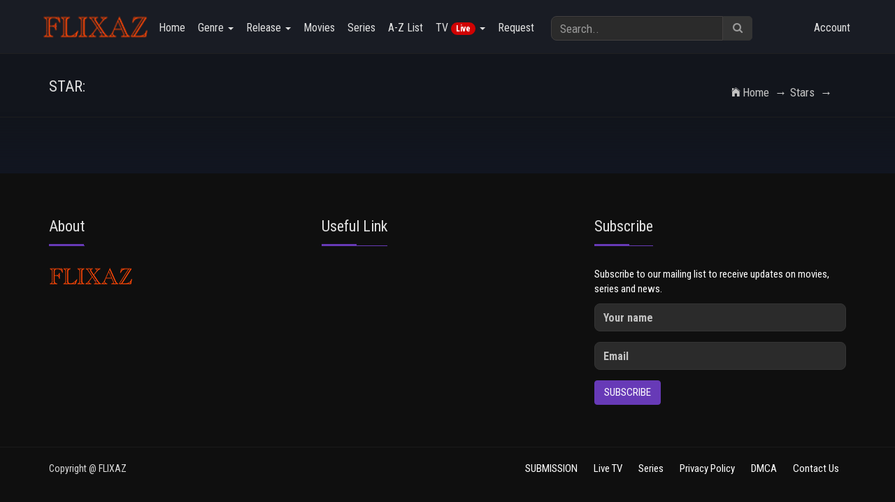

--- FILE ---
content_type: text/html; charset=UTF-8
request_url: https://flixaz.com/star/ajay-shukla
body_size: 6727
content:
<!DOCTYPE html>
<html lang="en">
<head data-cast-api-enabled="true">
<head>
<meta charset="UTF-8">
<meta name="description" content="" />
<meta name="keywords" content="MOVIES,SERIES,TV,SHORT FILM,SERIALS,ROMANCE,NETFLIX,ALT-BALAJI,ZEE,EROS,AMAZON,FLIPKART,PRIME,GOOGLE,AWS,YOUTUBE,VIMEO,XVIDEOS,XHAMSTER,INDIA,WEBSERIES,FILM,JIO,RELIANCE,VOD,OTT,VIACOM,DAILYMOTION,LOVE,FACEBOOK,EVENTS,WEBINAR,SEMINAR,CHATPGPT,CRICKET,SPORTS,FOOTBALL" />
<meta name="author" content="Flixaz" />
<link rel="canonical" href="https://flixaz.com/">
<meta name="viewport" content="width=device-width, initial-scale=1">
<title>Watch 's movies & TV-Series online</title>   
<link rel="shortcut icon" href="https://flixaz.com/uploads/system_logo/favicon.ico">
<!-- Style Sheets -->
<link rel="stylesheet" type="text/css" href="https://flixaz.com/assets/theme/default/css/bootstrap.min.css">
<link rel="stylesheet" type="text/css" href="https://flixaz.com/assets/theme/default/css/additional.css">
<!-- Font Icons -->
<link rel="stylesheet" type="text/css" href="https://flixaz.com/assets/theme/default/css/font-awesome.min.css">
<link rel="stylesheet" type="text/css" href="https://flixaz.com/assets/theme/default/css/ionicons.min.css">
<link rel="stylesheet" type="text/css" href="https://flixaz.com/assets/theme/default/css/socicon-styles.css">
<!-- Font Icons -->
<link rel="stylesheet" type="text/css" href="https://flixaz.com/assets/theme/default/css/hover-min.css" />
<link rel="stylesheet" type="text/css" href="https://flixaz.com/assets/theme/default/css/animate.css" />
<link rel="stylesheet" type="text/css" href="https://flixaz.com/assets/theme/default/css/styles.css">
<link rel="stylesheet" type="text/css" href="https://flixaz.com/assets/theme/default/css/responsive.css">



<script src="https://flixaz.com/assets/theme/default/js/jquery-2.2.4.min.js" crossorigin="anonymous"></script>

<!-- slider -->
<link rel="stylesheet" type="text/css" href="https://flixaz.com/assets/theme/default/swiper/css/swiper.min.css">
<link rel="stylesheet" type="text/css" href="https://flixaz.com/assets/theme/default/swiper/css/cubik.css">



 

    <!-- reCAPTCHA JavaScript API -->
    <script src='https://www.google.com/recaptcha/api.js'></script>

<!-- typehead search  -->
<script src="https://code.jquery.com/ui/1.12.1/jquery-ui.js"></script>
<link href="https://cdnjs.cloudflare.com/ajax/libs/jqueryui/1.12.1/jquery-ui.css" rel="stylesheet" type="text/css" media="all"/>
<link rel="stylesheet" type="text/css" href="https://flixaz.com/assets/theme/default/css/auto-complete.css">
<!-- typehead search  -->
<style type="text/css">
    :root {
        --swiper-theme-color: #6d0eb1;
        --primary-color:#6d0eb1;
        --secenday-color:#6d0eb9;
      }
    .owl-carousel .owl-next,.owl-carousel .owl-prev {
        background-color: var(--primary-color);
    }
    a{
        color:var(--primary-color);
    }
    a:hover{
       color:var(--secenday-color); 
    }
    .vjs-chromecast-button .vjs-icon-placeholder {
        width: 18px;
        height: 18px;
    }
</style>
<style type="text/css">
    .ribbon {
                width: 110px;
        height: 80px;
        overflow: hidden;
        position: absolute;
        background: url(http://flixaz.com/assets/theme/default/images/lock.png);
        background-repeat: no-repeat;
        overflow: hidden;
    }
    .ribbon-top-right {
      bottom: 0px;
      left: 0px;
    }
    .tv-ribbon{
                top: 10px;
        left: 5px;
        position: absolute;
        z-index: 6;
        padding: 2px 11px;
        background-color: #ffe22e;
        color: #383737;
        border-top-right-radius: 5px;
        border-bottom-right-radius: 5px;
        font-size: 14px;
        font-weight: bold;
    }
    .modal-header{
        background: var(--primary-color);
        border-bottom: transparent;
        color: #fff;
    }
    </style>
<link rel="stylesheet" type="text/css" href="https://flixaz.com/assets/theme/default/css/purple.css">
<link rel="stylesheet" type="text/css" href="https://flixaz.com/assets/theme/default/css/dark.css">
    <style>
        .bg_img {
            background-image: url(http://flixaz.com/uploads/bg/bg.jpg);
        }
    </style>
</head>
    <body class="">
                    <div id="wrapper">
            <div id="main-content">            
            <style type="text/css">
    #myFooter {
    background-color: #232323;
    }
    #myFooter .footer-copyright {
        background-color: #151414;
    }
</style>
	<nav class="navbar navbar-default navbar-static-top">
	    <div class="container">
		    <div class="navbar-header">
		        <button type="button" class="navbar-toggle collapsed" data-toggle="collapse" data-target="#navbar1">
		          <span class="sr-only">Toggle navigation</span>
		          <span class="icon-bar"></span>
		          <span class="icon-bar"></span>
		          <span class="icon-bar"></span>
		        </button>
		        <a class="navbar-brand" href="https://flixaz.com/"><img src="https://flixaz.com/uploads/system_logo/logo.png" alt="logo">
		        </a>
		     </div>
	      	<div class="collapse navbar-collapse" id="navbar1">
	      		
<ul class="nav navbar-nav navbar-left">
  <li><a href="https://flixaz.com/">Home</a></li>
    <li class="dropdown">
    <a href="#" class="dropdown-toggle" data-toggle="dropdown">Genre <span class="caret"></span></a>
    <div class="dropdown-menu row col-lg-12 three-column-navbar" role="menu">
            <div class="col-md-3">
        <ul class="menu-item list-unstyled">
            <li><a href="https://flixaz.com/genre/action.html">Action</a></li>
        </ul>
      </div>
            <div class="col-md-3">
        <ul class="menu-item list-unstyled">
            <li><a href="https://flixaz.com/genre/comedy.html">Comedy</a></li>
        </ul>
      </div>
            <div class="col-md-3">
        <ul class="menu-item list-unstyled">
            <li><a href="https://flixaz.com/genre/crime.html">Crime</a></li>
        </ul>
      </div>
            <div class="col-md-3">
        <ul class="menu-item list-unstyled">
            <li><a href="https://flixaz.com/genre/documentary.html">Documentary</a></li>
        </ul>
      </div>
            <div class="col-md-3">
        <ul class="menu-item list-unstyled">
            <li><a href="https://flixaz.com/genre/drama.html">Drama</a></li>
        </ul>
      </div>
            <div class="col-md-3">
        <ul class="menu-item list-unstyled">
            <li><a href="https://flixaz.com/genre/family.html">Family</a></li>
        </ul>
      </div>
            <div class="col-md-3">
        <ul class="menu-item list-unstyled">
            <li><a href="https://flixaz.com/genre/fantasy.html">Fantasy</a></li>
        </ul>
      </div>
            <div class="col-md-3">
        <ul class="menu-item list-unstyled">
            <li><a href="https://flixaz.com/genre/history.html">History</a></li>
        </ul>
      </div>
            <div class="col-md-3">
        <ul class="menu-item list-unstyled">
            <li><a href="https://flixaz.com/genre/horror.html">Horror</a></li>
        </ul>
      </div>
            <div class="col-md-3">
        <ul class="menu-item list-unstyled">
            <li><a href="https://flixaz.com/genre/thriller.html">Thriller</a></li>
        </ul>
      </div>
            <div class="col-md-3">
        <ul class="menu-item list-unstyled">
            <li><a href="https://flixaz.com/genre/romance.html"> Romance</a></li>
        </ul>
      </div>
            <div class="col-md-3">
        <ul class="menu-item list-unstyled">
            <li><a href="https://flixaz.com/genre/adventure.html"> Adventure</a></li>
        </ul>
      </div>
            <div class="col-md-3">
        <ul class="menu-item list-unstyled">
            <li><a href="https://flixaz.com/genre/short-film.html">Short Film</a></li>
        </ul>
      </div>
            <div class="col-md-3">
        <ul class="menu-item list-unstyled">
            <li><a href="https://flixaz.com/genre/adventure.html">Adventure</a></li>
        </ul>
      </div>
          </div>
  </li>
  <li class="dropdown"> <a href="#" class="dropdown-toggle" data-toggle="dropdown">Release <span class="caret"></span></a>
    <div class="dropdown-menu row col-lg-12 three-column-navbar" role="menu">
            <div class="col-md-3">
        <ul class="menu-item list-unstyled">
          <li><a href="https://flixaz.com/year/2025.html">2025</a></li>
        </ul>
      </div>
            <div class="col-md-3">
        <ul class="menu-item list-unstyled">
          <li><a href="https://flixaz.com/year/2024.html">2024</a></li>
        </ul>
      </div>
            <div class="col-md-3">
        <ul class="menu-item list-unstyled">
          <li><a href="https://flixaz.com/year/2023.html">2023</a></li>
        </ul>
      </div>
            <div class="col-md-3">
        <ul class="menu-item list-unstyled">
          <li><a href="https://flixaz.com/year/2022.html">2022</a></li>
        </ul>
      </div>
            <div class="col-md-3">
        <ul class="menu-item list-unstyled">
          <li><a href="https://flixaz.com/year/2021.html">2021</a></li>
        </ul>
      </div>
            <div class="col-md-3">
        <ul class="menu-item list-unstyled">
          <li><a href="https://flixaz.com/year/2020.html">2020</a></li>
        </ul>
      </div>
            <div class="col-md-3">
        <ul class="menu-item list-unstyled">
          <li><a href="https://flixaz.com/year/2019.html">2019</a></li>
        </ul>
      </div>
            <div class="col-md-3">
        <ul class="menu-item list-unstyled">
          <li><a href="https://flixaz.com/year/2018.html">2018</a></li>
        </ul>
      </div>
            <div class="col-md-3">
        <ul class="menu-item list-unstyled">
          <li><a href="https://flixaz.com/year/2017.html">2017</a></li>
        </ul>
      </div>
            <div class="col-md-3">
        <ul class="menu-item list-unstyled">
          <li><a href="https://flixaz.com/year/2016.html">2016</a></li>
        </ul>
      </div>
            <div class="col-md-3">
        <ul class="menu-item list-unstyled">
          <li><a href="https://flixaz.com/year/2015.html">2015</a></li>
        </ul>
      </div>
            <div class="col-md-3">
        <ul class="menu-item list-unstyled">
          <li><a href="https://flixaz.com/year/2014.html">2014</a></li>
        </ul>
      </div>
            <div class="col-md-3">
        <ul class="menu-item list-unstyled">
          <li><a href="https://flixaz.com/year/2013.html">2013</a></li>
        </ul>
      </div>
            <div class="col-md-3">
        <ul class="menu-item list-unstyled">
          <li><a href="https://flixaz.com/year/2012.html">2012</a></li>
        </ul>
      </div>
            <div class="col-md-3">
        <ul class="menu-item list-unstyled">
          <li><a href="https://flixaz.com/year/2011.html">2011</a></li>
        </ul>
      </div>
            <div class="col-md-3">
        <ul class="menu-item list-unstyled">
          <li><a href="https://flixaz.com/year/2010.html">2010</a></li>
        </ul>
      </div>
            <div class="col-md-3">
        <ul class="menu-item list-unstyled">
          <li><a href="https://flixaz.com/year/2009.html">2009</a></li>
        </ul>
      </div>
            <div class="col-md-3">
        <ul class="menu-item list-unstyled">
          <li><a href="https://flixaz.com/year/2008.html">2008</a></li>
        </ul>
      </div>
            <div class="col-md-3">
        <ul class="menu-item list-unstyled">
          <li><a href="https://flixaz.com/year/2007.html">2007</a></li>
        </ul>
      </div>
            <div class="col-md-3">
        <ul class="menu-item list-unstyled">
          <li><a href="https://flixaz.com/year/2006.html">2006</a></li>
        </ul>
      </div>
            <div class="col-md-3">
        <ul class="menu-item list-unstyled">
          <li><a href="https://flixaz.com/year/2005.html">2005</a></li>
        </ul>
      </div>
            <div class="col-md-3">
        <ul class="menu-item list-unstyled">
          <li><a href="https://flixaz.com/year/2004.html">2004</a></li>
        </ul>
      </div>
            <div class="col-md-3">
        <ul class="menu-item list-unstyled">
          <li><a href="https://flixaz.com/year/2003.html">2003</a></li>
        </ul>
      </div>
            <div class="col-md-3">
        <ul class="menu-item list-unstyled">
          <li><a href="https://flixaz.com/year/2002.html">2002</a></li>
        </ul>
      </div>
            <div class="col-md-3">
        <ul class="menu-item list-unstyled">
          <li><a href="https://flixaz.com/year/2001.html">2001</a></li>
        </ul>
      </div>
            <div class="col-md-3">
        <ul class="menu-item list-unstyled">
          <li><a href="https://flixaz.com/year/2000.html">2000</a></li>
        </ul>
      </div>
            <div class="col-md-3">
        <ul class="menu-item list-unstyled">
          <li><a href="https://flixaz.com/year/1999.html">1999</a></li>
        </ul>
      </div>
            <div class="col-md-3">
          <ul class="menu-item list-unstyled">
              <li><a href="https://flixaz.com/year.html">More..</a></li>
          </ul>
      </div>
    </div>
  </li>
<li><a href="https://flixaz.com/movies.html">Movies</a></li>
      <li><a href="https://flixaz.com/tv-series.html">Series</a></li>
        <li><a href="https://flixaz.com/az.html">A-Z List</a></li>
      <li class="dropdown">
    <a class="dropdown-toggle" data-toggle="dropdown" href="https://flixaz.com/live-tv.html">TV&nbsp;<span class="badge badge-danger" style="background-color: #d00202;">Live</span>
    <span class="caret"></span></a>
    <ul class="dropdown-menu">
      <li><a href="https://flixaz.com/live-tv.html">All Channels</a></li>
              <li><a href="https://flixaz.com/live-tv/category/test.html">TEST</a></li>
          </ul>
  </li>
                        
        <li><a href="#" data-toggle="modal" data-target="#movieRequest">Request</a></li>
                    
</ul>




          
		      
		      	<ul class="nav navbar-nav navbar-right">
      <li class="hidden-xs-down"><a href="https://flixaz.com/user/login">Account</a></li>
      </ul>


   
		      <form class="navbar-form navbar-left" method="get" action="https://flixaz.com/search">
		        <div class="input-group">
		          <input type="text" name="q" value="" autocomplete="off" id="search-input" class="form-control" placeholder="Search..">
		          <span class="input-group-btn">
		            <button class="btn btn-default" type="submit"><i class="fa fa-search"></i></button>
		          </span>
		      </form>
	    	</div>
	    </div>
	 </nav>


<!-- typehead search  -->
<script type="text/javascript">
$(document).ready(function(){
    $("#search-input").autocomplete({
        source: "http://flixaz.com//home/autocompleteajax",
            focus: function( event, ui ) { 
            return false;
        },
        select: function( event, ui ) {
            window.location.href = ui.item.url;
        }
    }).data( "ui-autocomplete" )._renderItem = function( ul, item ) {
        var inner_html = '<a href="' + item.url + '" ><div class="list_item_container"><div class="image"><img src="' + item.image + '" ></div><div class="th-title"><b>' + item.title + '</b></div><br><div class="th-title">' + item.type + '</div></div></a>';
        return $( "<li></li>" ).data( "item.autocomplete", item ).append(inner_html).appendTo( ul );
    };
});
</script>

<!-- bootstrap menu -->
<script>
    $(".dropdown").hover(function () {
        $(this).addClass("open");
    },function () {
        $(this).removeClass("open");
    });       

  $('.search_tools').click(function(){                    
    $(".search").toggleClass('open');
    if($(".search").hasClass("open")){
      $(this).html('<a href="#"><span class="fa fa-close"></span></a>');
    }else{
      $(this).html('<a href="#"><span class="fa fa-search"></span></a>');
    }
  });
</script>
<!-- bootstrap menu --> 

            <section class="inner-banner-section banner-section bg-overlay-black bg_img">
    <!-- Breadcrumb -->
    <div id="title-bar">
        <div class="container">
            <div class="row">
                <div class="col-md-6 col-sm-6 col-xs-12">
                    <div class="page-title">
                        <h1 class="text-uppercase">Star: </h1>
                    </div>
                </div>
                <div class="col-md-6 col-sm-6 col-xs-12 text-right">
                    <ul class="breadcrumb">
                        <li>
                            <a href="https://flixaz.com/"><i class="fi ion-ios-home"></i>Home</a>
                        </li>
                        <li class="">Stars</li>
                        <li class="active"></li>
                    </ul>
                </div>
            </div>
        </div>
    </div>
    <!-- End Breadcrumb -->

    <!-- Secondary Section -->
    <div id="section-opt">
        <div class="container">
            <div class="row">
                <!-- All Movies -->
                                <!-- End All Movies -->
            </div>
                    </div>
    </div>
    <!-- Secondary Section -->
</section><!-- Footer Area -->
<div id="footer">
    <div class="container">
        <div class="row">
            <div class="col-md-4 col-sm-6">
                <div class="footer-about  " >
                    <div class="movie-heading"> <span>About</span>
                        <div class="disable-bottom-line"></div>
                    </div>
                    <img class="img-responsive" src="https://flixaz.com/uploads/system_logo/logo.png" alt="Logo">
                                    </div>
            </div>
            <div class="col-md-4 col-sm-6">
                <div class="bottom-post " >
                    <div class="movie-heading"> <span>Useful Link</span>
                        <div class="disable-bottom-line"></div>
                    </div>
                                    </div>
            </div>
            <div class="col-md-4 col-sm-6">
                <div class="sendus  ">
                    <div class="movie-heading"> <span>Subscribe</span>
                        <div class="disable-bottom-line"></div>
                    </div>
                    <div id="contact-form">
                        <div class="expMessage"></div>
                        <p class="text-light">Subscribe to our mailing list to receive updates on movies, series and news.</p>
                            <input type="text" name="formInput[name]" id="name" class="form-control half-wdth-field pull-right" placeholder="Your name" required>
                            <input type="email" name="formInput[email]" id="email" class="form-control half-wdth-field pull-right" placeholder="Email" required>
                            <div>
                            <div id="error" style="display: none;"></div>
                                <a class="btn btn-success" id="subscribe-btn">Subscribe </a>
                            </div>
                    </div>
                </div>
            </div>
        </div>
    </div>
</div>
<!-- Footer Area -->

<!-- copyright -->
<div id="copyright">
    <div class="container">
        <div class="row">
            <div class="col-sm-6 text-left">
                <p> Copyright @ FLIXAZ</p>
            </div>
            <div class="col-sm-6 text-right">
                <ul class="footer-list">
                                                        <li><a href="https://flixaz.com/page/submission.html">SUBMISSION</a></li>
                                                                    <li><a href="https://flixaz.com/live-tv.html">Live TV</a></li>
                                                    <li><a href="https://flixaz.com/tv-series.html">Series</a></li>
                                            
                  <li><a href="https://flixaz.com/privacy-policy.html">Privacy Policy</a></li>
                                            
                  <li><a href="https://flixaz.com/dmca.html">DMCA</a></li>
                 
                                    <li><a href="https://flixaz.com/contact-us.html">Contact Us</a></li>
                                  
                </ul>
            </div>
        </div>
    </div>
</div>
<!-- copyright -->
<!-- ajax subscription -->
<script type="text/javascript">
    $(document).on('click', '#subscribe-btn', function() {
        var email = $("#email").val();
        var name = $("#name").val();
        if(name==''){
            name='New Subscriber';
        }
        var hasError = false;
        var emailReg = /^([\w-\.]+@([\w-]+\.)+[\w-]{2,4})?$/;
        if (email == '') {
            var hasError = true;
            $("#error").fadeIn();
            $("#error").html('<p class="text-danger"><strong>Opps!!&nbsp;</strong>Email must not be blank.</p>');
        } else if (!emailReg.test(email)) {
            var hasError = true;
            $("#error").html('<p class="text-danger">Enter a valid email address.</p>');
        }

        if (hasError != true) {
            $.ajax({
                type: 'POST',
                url: 'http://flixaz.com/user/subscribe',
                data: "name="+name+"&email="+email,
                dataType: 'json',
                beforeSend: function() {
                    $("#error").fadeOut();
                    $("#subscribe-btn").html('Subscribing!!  Wait...');

                },
                success: function(response) {
                    var subscribe_status = response.subscribe_status;
                    if (subscribe_status == "success") {
                        $("#error").fadeIn();
                        $("#subscribe-btn").html('<i class="fa fa-check" aria-hidden="true"></i> &nbsp;Subscribed');
                        $("#error").html('<p class="text-success"><strong>Well done!</strong> Subscription successful.</p>');
                    }else if (subscribe_status == "exist"){
                        $("#error").fadeIn();
                        $("#subscribe-btn").html('Subscribe');
                        $("#error").html('<p class="text-warning">You already subscribe us earlier.</p>');
                    }else {
                        $("#error").fadeIn();
                        $("#subscribe-btn").html('Subscribe');
                        $("#error").html('<p class="text-warning"><strong>Opps!</strong> Subscription Successfully But Confirmation Email not Send.</p>');
                    }
                }
            });
        }
    });
</script>
<!-- End ajax subscription --><!-- movie requiest modal  -->
  <div id="movieRequest" class="modal fade" tabindex="-1" role="dialog" aria-labelledby="myModalLabel" aria-hidden="true" style="display: none;">
    <div class="modal-dialog">
      <div class="modal-content p-0 b-0">
        <div class="panel report-panel panel-color panel-primary">
          <div class="panel-heading">
            <button type="button" class="close m-t-5" data-dismiss="modal" aria-hidden="true">×</button>
            <h3 class="panel-title text-light">Movie Request</h3>
          </div>
          <div class="modal-body">
            
                        <form action="https://flixaz.com/send_movie_request" class="form-horizontal group-border-dashed" enctype="multipart/form-data" id="report_form" method="post" accept-charset="utf-8">
              
              <div class="form-group">
                <label class="col-sm-3 control-label">Name</label>
                <div class="col-sm-9">
                  <input name="name" type="text" class="form-control" rows="4" placeholder="Your Name" value=""  required>
                </div>
              </div>

              <div class="form-group">
                <label class="col-sm-3 control-label">Email</label>
                <div class="col-sm-9">
                  <input name="email" type="email" class="form-control" rows="4" placeholder="Your Email" value=""  required>
                </div>
              </div>

              <div class="form-group">
                <label class="col-sm-3 control-label">Movie Name</label>
                <div class="col-sm-9">
                  <input name="movie_name" type="text" class="form-control" rows="4" placeholder="Movie Name"  required>
                </div>
              </div>

              <div class="form-group">
                <label class="col-sm-3 control-label">Message</label>
                <div class="col-sm-9">
                  <textarea name="message" id="message" class="form-control" rows="4" placeholder="Write your message here" ></textarea>
                </div>
              </div>
              <div class="form-group">
                <label class="col-sm-3 control-label"></label>
                <div class="col-sm-9">
                  <div data-sitekey="6Lcl29oSAAAAACjh_kMFDLMETCrmL3aqripjqu5s" data-theme="dark" class="g-recaptcha"></div>                </div>
              </div>
              <div id="response"></div>
          </div>
          <div class="modal-footer">
            <div class="form-group">
              <div class="col-sm-offset-3 col-sm-9 m-t-15">
                <button type="submit" id="submit_btn" class="btn btn-sm btn-success waves-effect"><span class="btn-label"><i class="fa fa-paper-plane"></i></span>Send </button>
                <button type="" class="btn btn-sm btn-white m-l-5 waves-effect" data-dismiss="modal">Close </button>
              </div>
            </div>
          </div>
        </div>
      </div>
    </div>
  </div>
  <!-- END movie requiest modal -->
</form>
<script type="text/javascript" src="https://flixaz.com/assets/plugins/parsleyjs/dist/parsley.min.js"></script>
<script>
  jQuery(document).ready(function() {
    $('form').parsley();
  });
</script>
        </div>
    </div>
    <a href="#" class="scrollToTop"><i class="fa fa-angle-up"></i></a>
    <div class="navbar_wrapper">
      <nav class="footer_nav footer_nav--icons">
        <ul>
          <li>
            <a href="https://flixaz.com/">
              <svg class="icon icon-home" viewBox="0 0 24 24" width="24" height="24">
                <path fill="currentColor" d="M21.6 8.2l-9-7c-0.4-0.3-0.9-0.3-1.2 0l-9 7c-0.3 0.2-0.4 0.5-0.4 0.8v11c0 1.7 1.3 3 3 3h14c1.7 0 3-1.3 3-3v-11c0-0.3-0.1-0.6-0.4-0.8zM14 21h-4v-8h4v8zM20 20c0 0.6-0.4 1-1 1h-3v-9c0-0.6-0.4-1-1-1h-6c-0.6 0-1 0.4-1 1v9h-3c-0.6 0-1-0.4-1-1v-10.5l8-6.2 8 6.2v10.5z"></path>
              </svg>
              <span>Home</span>
            </a>
          </li>
                                                    </li><li>
                        <a href="https://flixaz.com/user/login">
                          <svg class="icon icon-login" viewBox="0 0 24 24" width="24" height="24">
                            <g fill="currentColor">
                              <path d="M16 14h-8c-2.8 0-5 2.2-5 5v2c0 0.6 0.4 1 1 1s1-0.4 1-1v-2c0-1.7 1.3-3 3-3h8c1.7 0 3 1.3 3 3v2c0 0.6 0.4 1 1 1s1-0.4 1-1v-2c0-2.8-2.2-5-5-5z"></path>
                              <path d="M12 12c2.8 0 5-2.2 5-5s-2.2-5-5-5-5 2.2-5 5 2.2 5 5 5zM12 4c1.7 0 3 1.3 3 3s-1.3 3-3 3-3-1.3-3-3 1.3-3 3-3z"></path>
                            </g>
                          </svg>
                          <span>Login</span>
                        </a>
                      </li>
                                        <li>
            <a href="https://flixaz.com/movies.html">
              <svg class="icon icon-movies" width="23" height="23" viewBox="0 0 24 24" fill="none" stroke="currentColor" stroke-width="2" stroke-linecap="round" stroke-linejoin="round">
                <rect x="2" y="2" width="20" height="20" rx="2.18" ry="2.18"></rect>
                <line x1="7" y1="2" x2="7" y2="22"></line>
                <line x1="17" y1="2" x2="17" y2="22"></line>
                <line x1="2" y1="12" x2="22" y2="12"></line>
                <line x1="2" y1="7" x2="7" y2="7"></line>
                <line x1="2" y1="17" x2="7" y2="17"></line>
                <line x1="17" y1="17" x2="22" y2="17"></line>
                <line x1="17" y1="7" x2="22" y2="7"></line>
              </svg>
              <span>Movies</span>
            </a>
          </li>
                          <li>
                <a href="https://flixaz.com/tv-series.html">
                  <svg class="icon icon-series" width="24" height="24" viewBox="0 0 24 24" fill="none" stroke="currentColor" stroke-width="2" stroke-linecap="round" stroke-linejoin="round">
                    <rect x="2" y="7" width="20" height="15" rx="2" ry="2"></rect>
                    <polyline points="17 2 12 7 7 2"></polyline>
                  </svg>
                  <span>Series</span>
                </a>
              </li>
                      <li>
            <a href="#search">
              <svg class="icon icon-search" viewBox="0 0 24 24" width="24" height="24">
                <path fill="currentColor" d="M21.7 20.3l-3.7-3.7c1.2-1.5 2-3.5 2-5.6 0-5-4-9-9-9s-9 4-9 9c0 5 4 9 9 9 2.1 0 4.1-0.7 5.6-2l3.7 3.7c0.2 0.2 0.5 0.3 0.7 0.3s0.5-0.1 0.7-0.3c0.4-0.4 0.4-1 0-1.4zM4 11c0-3.9 3.1-7 7-7s7 3.1 7 7c0 1.9-0.8 3.7-2 4.9 0 0 0 0 0 0s0 0 0 0c-1.3 1.3-3 2-4.9 2-4 0.1-7.1-3-7.1-6.9z"></path>
              </svg>
              <span>Search</span>
            </a>
          </li>
        </ul>
      </nav>
    </div>
    <div id="search" class="">
        <button type="button" class="close">×</button>
        <form method="get" action="https://flixaz.com/search" novalidate="">
            <input type="search" name="q" value="" autocomplete="off" id="search-input2" placeholder="Search.." class="ui-autocomplete-input">
            <button type="submit" class="btn btn-primary">Search</button>
        </form>
    </div>

    <script type="text/javascript" charset="utf8" src="https://cdnjs.cloudflare.com/ajax/libs/bootstrap-3-typeahead/4.0.2/bootstrap3-typeahead.min.js"></script>
    <!-- lazy image loading -->
    <script type="text/javascript" src="//cdnjs.cloudflare.com/ajax/libs/jquery.lazy/1.7.6/jquery.lazy.min.js"></script>
    <script type="text/javascript" src="//cdnjs.cloudflare.com/ajax/libs/jquery.lazy/1.7.6/jquery.lazy.plugins.min.js"></script>
    <!-- end lazy image loading -->
    <!--sweet alert2 JS -->
    <link href="https://flixaz.com/assets/plugins/swal2/sweetalert2.min.css" rel="stylesheet">
    <!-- END sweet alert2 JS -->
    <!-- Scripts -->    
    
      
    <script src="https://flixaz.com/assets/theme/default/js/ovoo.js"></script>  
    <script src="https://flixaz.com/assets/theme/default/js/bootstrap.min.js"></script>
    
            <!-- Google analytics -->
        <script>
            (function(i, s, o, g, r, a, m) {
                i['GoogleAnalyticsObject'] = r;
                i[r] = i[r] || function() {
                    (i[r].q = i[r].q || []).push(arguments)
                }, i[r].l = 1 * new Date();
                a = s.createElement(o),
                    m = s.getElementsByTagName(o)[0];
                a.async = 1;
                a.src = g;
                m.parentNode.insertBefore(a, m)
            })(window, document, 'script', 'https://www.google-analytics.com/analytics.js', 'ga');
            ga('create', 'G-SHXG4PGYEZ', 'auto');
            ga('send', 'pageview');
        </script>
        <!-- END Google analytics -->
    
        <!--sweet alert2 JS -->
    <script src="https://flixaz.com/assets/plugins/swal2/sweetalert2.min.js"></script>
    <script>
        $(document).ready(function() {
            var success_message = '';
            var error_message = '';
            if (success_message != '') {
                swal('Success!',success_message,'success');
            }
            if (error_message != '') {
                swal('Error!',error_message,'error');
            }
        });
    </script>
    <script defer src="https://static.cloudflareinsights.com/beacon.min.js/vcd15cbe7772f49c399c6a5babf22c1241717689176015" integrity="sha512-ZpsOmlRQV6y907TI0dKBHq9Md29nnaEIPlkf84rnaERnq6zvWvPUqr2ft8M1aS28oN72PdrCzSjY4U6VaAw1EQ==" data-cf-beacon='{"version":"2024.11.0","token":"21b77b714308428b8f26910a417dd8bd","r":1,"server_timing":{"name":{"cfCacheStatus":true,"cfEdge":true,"cfExtPri":true,"cfL4":true,"cfOrigin":true,"cfSpeedBrain":true},"location_startswith":null}}' crossorigin="anonymous"></script>
</body>
</html>

--- FILE ---
content_type: text/html; charset=utf-8
request_url: https://www.google.com/recaptcha/api2/anchor?ar=1&k=6Lcl29oSAAAAACjh_kMFDLMETCrmL3aqripjqu5s&co=aHR0cHM6Ly9mbGl4YXouY29tOjQ0Mw..&hl=en&v=TkacYOdEJbdB_JjX802TMer9&theme=dark&size=normal&anchor-ms=20000&execute-ms=15000&cb=d1zw1w3m6aua
body_size: 45548
content:
<!DOCTYPE HTML><html dir="ltr" lang="en"><head><meta http-equiv="Content-Type" content="text/html; charset=UTF-8">
<meta http-equiv="X-UA-Compatible" content="IE=edge">
<title>reCAPTCHA</title>
<style type="text/css">
/* cyrillic-ext */
@font-face {
  font-family: 'Roboto';
  font-style: normal;
  font-weight: 400;
  src: url(//fonts.gstatic.com/s/roboto/v18/KFOmCnqEu92Fr1Mu72xKKTU1Kvnz.woff2) format('woff2');
  unicode-range: U+0460-052F, U+1C80-1C8A, U+20B4, U+2DE0-2DFF, U+A640-A69F, U+FE2E-FE2F;
}
/* cyrillic */
@font-face {
  font-family: 'Roboto';
  font-style: normal;
  font-weight: 400;
  src: url(//fonts.gstatic.com/s/roboto/v18/KFOmCnqEu92Fr1Mu5mxKKTU1Kvnz.woff2) format('woff2');
  unicode-range: U+0301, U+0400-045F, U+0490-0491, U+04B0-04B1, U+2116;
}
/* greek-ext */
@font-face {
  font-family: 'Roboto';
  font-style: normal;
  font-weight: 400;
  src: url(//fonts.gstatic.com/s/roboto/v18/KFOmCnqEu92Fr1Mu7mxKKTU1Kvnz.woff2) format('woff2');
  unicode-range: U+1F00-1FFF;
}
/* greek */
@font-face {
  font-family: 'Roboto';
  font-style: normal;
  font-weight: 400;
  src: url(//fonts.gstatic.com/s/roboto/v18/KFOmCnqEu92Fr1Mu4WxKKTU1Kvnz.woff2) format('woff2');
  unicode-range: U+0370-0377, U+037A-037F, U+0384-038A, U+038C, U+038E-03A1, U+03A3-03FF;
}
/* vietnamese */
@font-face {
  font-family: 'Roboto';
  font-style: normal;
  font-weight: 400;
  src: url(//fonts.gstatic.com/s/roboto/v18/KFOmCnqEu92Fr1Mu7WxKKTU1Kvnz.woff2) format('woff2');
  unicode-range: U+0102-0103, U+0110-0111, U+0128-0129, U+0168-0169, U+01A0-01A1, U+01AF-01B0, U+0300-0301, U+0303-0304, U+0308-0309, U+0323, U+0329, U+1EA0-1EF9, U+20AB;
}
/* latin-ext */
@font-face {
  font-family: 'Roboto';
  font-style: normal;
  font-weight: 400;
  src: url(//fonts.gstatic.com/s/roboto/v18/KFOmCnqEu92Fr1Mu7GxKKTU1Kvnz.woff2) format('woff2');
  unicode-range: U+0100-02BA, U+02BD-02C5, U+02C7-02CC, U+02CE-02D7, U+02DD-02FF, U+0304, U+0308, U+0329, U+1D00-1DBF, U+1E00-1E9F, U+1EF2-1EFF, U+2020, U+20A0-20AB, U+20AD-20C0, U+2113, U+2C60-2C7F, U+A720-A7FF;
}
/* latin */
@font-face {
  font-family: 'Roboto';
  font-style: normal;
  font-weight: 400;
  src: url(//fonts.gstatic.com/s/roboto/v18/KFOmCnqEu92Fr1Mu4mxKKTU1Kg.woff2) format('woff2');
  unicode-range: U+0000-00FF, U+0131, U+0152-0153, U+02BB-02BC, U+02C6, U+02DA, U+02DC, U+0304, U+0308, U+0329, U+2000-206F, U+20AC, U+2122, U+2191, U+2193, U+2212, U+2215, U+FEFF, U+FFFD;
}
/* cyrillic-ext */
@font-face {
  font-family: 'Roboto';
  font-style: normal;
  font-weight: 500;
  src: url(//fonts.gstatic.com/s/roboto/v18/KFOlCnqEu92Fr1MmEU9fCRc4AMP6lbBP.woff2) format('woff2');
  unicode-range: U+0460-052F, U+1C80-1C8A, U+20B4, U+2DE0-2DFF, U+A640-A69F, U+FE2E-FE2F;
}
/* cyrillic */
@font-face {
  font-family: 'Roboto';
  font-style: normal;
  font-weight: 500;
  src: url(//fonts.gstatic.com/s/roboto/v18/KFOlCnqEu92Fr1MmEU9fABc4AMP6lbBP.woff2) format('woff2');
  unicode-range: U+0301, U+0400-045F, U+0490-0491, U+04B0-04B1, U+2116;
}
/* greek-ext */
@font-face {
  font-family: 'Roboto';
  font-style: normal;
  font-weight: 500;
  src: url(//fonts.gstatic.com/s/roboto/v18/KFOlCnqEu92Fr1MmEU9fCBc4AMP6lbBP.woff2) format('woff2');
  unicode-range: U+1F00-1FFF;
}
/* greek */
@font-face {
  font-family: 'Roboto';
  font-style: normal;
  font-weight: 500;
  src: url(//fonts.gstatic.com/s/roboto/v18/KFOlCnqEu92Fr1MmEU9fBxc4AMP6lbBP.woff2) format('woff2');
  unicode-range: U+0370-0377, U+037A-037F, U+0384-038A, U+038C, U+038E-03A1, U+03A3-03FF;
}
/* vietnamese */
@font-face {
  font-family: 'Roboto';
  font-style: normal;
  font-weight: 500;
  src: url(//fonts.gstatic.com/s/roboto/v18/KFOlCnqEu92Fr1MmEU9fCxc4AMP6lbBP.woff2) format('woff2');
  unicode-range: U+0102-0103, U+0110-0111, U+0128-0129, U+0168-0169, U+01A0-01A1, U+01AF-01B0, U+0300-0301, U+0303-0304, U+0308-0309, U+0323, U+0329, U+1EA0-1EF9, U+20AB;
}
/* latin-ext */
@font-face {
  font-family: 'Roboto';
  font-style: normal;
  font-weight: 500;
  src: url(//fonts.gstatic.com/s/roboto/v18/KFOlCnqEu92Fr1MmEU9fChc4AMP6lbBP.woff2) format('woff2');
  unicode-range: U+0100-02BA, U+02BD-02C5, U+02C7-02CC, U+02CE-02D7, U+02DD-02FF, U+0304, U+0308, U+0329, U+1D00-1DBF, U+1E00-1E9F, U+1EF2-1EFF, U+2020, U+20A0-20AB, U+20AD-20C0, U+2113, U+2C60-2C7F, U+A720-A7FF;
}
/* latin */
@font-face {
  font-family: 'Roboto';
  font-style: normal;
  font-weight: 500;
  src: url(//fonts.gstatic.com/s/roboto/v18/KFOlCnqEu92Fr1MmEU9fBBc4AMP6lQ.woff2) format('woff2');
  unicode-range: U+0000-00FF, U+0131, U+0152-0153, U+02BB-02BC, U+02C6, U+02DA, U+02DC, U+0304, U+0308, U+0329, U+2000-206F, U+20AC, U+2122, U+2191, U+2193, U+2212, U+2215, U+FEFF, U+FFFD;
}
/* cyrillic-ext */
@font-face {
  font-family: 'Roboto';
  font-style: normal;
  font-weight: 900;
  src: url(//fonts.gstatic.com/s/roboto/v18/KFOlCnqEu92Fr1MmYUtfCRc4AMP6lbBP.woff2) format('woff2');
  unicode-range: U+0460-052F, U+1C80-1C8A, U+20B4, U+2DE0-2DFF, U+A640-A69F, U+FE2E-FE2F;
}
/* cyrillic */
@font-face {
  font-family: 'Roboto';
  font-style: normal;
  font-weight: 900;
  src: url(//fonts.gstatic.com/s/roboto/v18/KFOlCnqEu92Fr1MmYUtfABc4AMP6lbBP.woff2) format('woff2');
  unicode-range: U+0301, U+0400-045F, U+0490-0491, U+04B0-04B1, U+2116;
}
/* greek-ext */
@font-face {
  font-family: 'Roboto';
  font-style: normal;
  font-weight: 900;
  src: url(//fonts.gstatic.com/s/roboto/v18/KFOlCnqEu92Fr1MmYUtfCBc4AMP6lbBP.woff2) format('woff2');
  unicode-range: U+1F00-1FFF;
}
/* greek */
@font-face {
  font-family: 'Roboto';
  font-style: normal;
  font-weight: 900;
  src: url(//fonts.gstatic.com/s/roboto/v18/KFOlCnqEu92Fr1MmYUtfBxc4AMP6lbBP.woff2) format('woff2');
  unicode-range: U+0370-0377, U+037A-037F, U+0384-038A, U+038C, U+038E-03A1, U+03A3-03FF;
}
/* vietnamese */
@font-face {
  font-family: 'Roboto';
  font-style: normal;
  font-weight: 900;
  src: url(//fonts.gstatic.com/s/roboto/v18/KFOlCnqEu92Fr1MmYUtfCxc4AMP6lbBP.woff2) format('woff2');
  unicode-range: U+0102-0103, U+0110-0111, U+0128-0129, U+0168-0169, U+01A0-01A1, U+01AF-01B0, U+0300-0301, U+0303-0304, U+0308-0309, U+0323, U+0329, U+1EA0-1EF9, U+20AB;
}
/* latin-ext */
@font-face {
  font-family: 'Roboto';
  font-style: normal;
  font-weight: 900;
  src: url(//fonts.gstatic.com/s/roboto/v18/KFOlCnqEu92Fr1MmYUtfChc4AMP6lbBP.woff2) format('woff2');
  unicode-range: U+0100-02BA, U+02BD-02C5, U+02C7-02CC, U+02CE-02D7, U+02DD-02FF, U+0304, U+0308, U+0329, U+1D00-1DBF, U+1E00-1E9F, U+1EF2-1EFF, U+2020, U+20A0-20AB, U+20AD-20C0, U+2113, U+2C60-2C7F, U+A720-A7FF;
}
/* latin */
@font-face {
  font-family: 'Roboto';
  font-style: normal;
  font-weight: 900;
  src: url(//fonts.gstatic.com/s/roboto/v18/KFOlCnqEu92Fr1MmYUtfBBc4AMP6lQ.woff2) format('woff2');
  unicode-range: U+0000-00FF, U+0131, U+0152-0153, U+02BB-02BC, U+02C6, U+02DA, U+02DC, U+0304, U+0308, U+0329, U+2000-206F, U+20AC, U+2122, U+2191, U+2193, U+2212, U+2215, U+FEFF, U+FFFD;
}

</style>
<link rel="stylesheet" type="text/css" href="https://www.gstatic.com/recaptcha/releases/TkacYOdEJbdB_JjX802TMer9/styles__ltr.css">
<script nonce="Sp-i5qyOpyr2O2hgzw0TxA" type="text/javascript">window['__recaptcha_api'] = 'https://www.google.com/recaptcha/api2/';</script>
<script type="text/javascript" src="https://www.gstatic.com/recaptcha/releases/TkacYOdEJbdB_JjX802TMer9/recaptcha__en.js" nonce="Sp-i5qyOpyr2O2hgzw0TxA">
      
    </script></head>
<body><div id="rc-anchor-alert" class="rc-anchor-alert"></div>
<input type="hidden" id="recaptcha-token" value="[base64]">
<script type="text/javascript" nonce="Sp-i5qyOpyr2O2hgzw0TxA">
      recaptcha.anchor.Main.init("[\x22ainput\x22,[\x22bgdata\x22,\x22\x22,\[base64]/[base64]/[base64]/[base64]/[base64]/[base64]/[base64]/[base64]/[base64]/[base64]/[base64]/[base64]/[base64]/[base64]/[base64]\\u003d\x22,\[base64]\x22,\[base64]/Cjw9iwo4HNmnDtThkw4wuLgZNdG/CrcK/wobDt8ODcCZjwoLCpnUvVMO9OBNEw49TwovCj07CsELDsUzChsO3wosEw5JBwqHCgMOoR8OIdArCrcK4wqYmw4JWw7dew59Rw4QTwrRaw5QBP0JXw4UmG2UyTS/[base64]/DMKvw4MFW8Kjw4AHLXHDvTp0MDjCjUvCkAocw6HCiR7DtsKUw4rCkgsQU8KkdkcJfsODccO6wofDtcONw5Igw63CtMO1WEbDtlNLwrjDs253csKCwoNWwp3CjT/[base64]/DhMOOOStDw67CqG9SwoQ8VsK2OsO+WhhJwqtdcsK/HHQTwpMOwp3DjcKhCsO4cw/CrxTCmVrDh3TDkcOsw7vDv8OVwrJYB8OXLBJDaGkJAgnCo0HCmSHCqWLDi3AIEMKmEMKgwqrCmxPDk0bDl8KTSyTDlsKlK8O/[base64]/Vg8sOhfCmnHCn8KFajVhw7fDrsKsJz89MsO2GmdfwqVFw69dA8Kaw4bClBoBwpojBE3DjQfDgcKZw5s9D8O3f8KSwqYzXiLDhsKTwo/[base64]/CnMKdw7cZw6osFAEHw6fDgMKTDMKFdTrCucOdw5nCh8Kuw4bDo8KywrvDvDPDnsKOwqgswqPCicKONH7CqRZIdcK4wp/DuMOVwoQxw59iT8Oiw4dqAcK8ZsOLwp3DrBsEwoXCgcO+f8Kfw4FFGlhQwrJFw6jCi8OfwqLCo07Cr8O6bT/Dp8OtwpDDq3kVw45Ywp5vVMKmw44Nwr3CuQcUWStjwr/DmkrCln4EwoAMwrfDqcOZJcKcwqMRw5YzfcOjw4J4wr5nw7rDggjCscKJw5xdMxdvw4pvIgLDl3nCkFtAGz5mw7lWEm9Ywr4BAsKne8Kzw7DCqW/[base64]/[base64]/CiG5oAMOaUiHDicKSR8O9ZsKUw7ocwpNewqHCn8O7wqbCqMKXwogMwpnCisORwp/DsXHDnHdXDGBmdDZ8wpFdesOuw7ogwo7DsVY3DE7CtVgpw5E5wpc8wrXDqjbChHpCw63CtmMnwoHDh3nDkmVfw7ZTw6QGw6gcZm/[base64]/[base64]/DjsKtYk3DkcKUw7HCt2/DkcKuwr4LOcOJw5BGYinDs8KXwp3DkjDClTPCj8KSDmbCocOnU2TDqcKRw6ATwqTCqidywpXCrnDDnjPDpMORw7nCl2chw6XDvcKBwqnDgVfCt8KNw7/DnsO9LMKPMSs5GcOYRncGA0A+wp15w4LDk0DCvzjChsKIEz7DmEnCtcKbKMO+wqLCoMKtw788w7bDp0zDt2EwRkQyw7zDhAbDvMOjw5LCg8KXdsOsw7IpOwcSw4UIHwF4Kj9bMcOPPDXDlcKPazYuwqU/w7bCksK/fcK/[base64]/ChlY9HsO+EhDDhsODwpFcOn3CokbDsQTCtMOyOsKGGMKHw6zCosOfwroBX0FNwpvCrMOFbMOVdh5jw7Adw6vDiyAGw7jChcK/[base64]/wo/DhcKew7XDm8KZZRd5w5LDpAR4w5UkRgoIVgfDmgbCnCLCosO0wpI2w4LCh8Ogw5BHWT0kTMKiw5vCkTTDkUDClcOaJcKkwr/CiUfClsK+KcKCw7Q5BDoOJ8OFwq98NRDDu8OAN8KYw47DnGsyDSjClWIIwodEw7XDjznChzkqwp7DkcK6w6gvwr7CuTQkKsOufmIXwoMkAMK2YxXCv8KnZwXDlUEkw4dOeMO6P8Oqw6A/[base64]/DmlDCjjtoHMOFbMKsKCfDr8OLwpJbw4Q3BDvDi3zDoMKjwpjDtcOZwpXDiMODw63CikrDjmEGFTnDoxxHw7/[base64]/[base64]/w7UqwrrCg8O0w4vDgcKDJsOxQSTDl8KvD8KMWmDDmMK8C2fClcOCGEfCkMKya8Ola8OBwpQ9w7cawrtOwrbDoQfCncOKU8Kqw57DtBHDiRs+EijCjlEWcWjDpD/DjxbDki7DkMKzw4x1w77CosOawpwLw4QFAXx5wr52JMO/UMK1CsOYwrFfw7A1w53DihrCtcKOE8KTw7jCtcKAw4N4fjPCgWDCvMKtwovDgXpCcB1qwp9VP8KSw6I6f8O/wrp5wodUUcOFFDRMwonDlsKxM8Ohw4QRYQDCqwDCkRLCmlUAfT/CiHLDiMOoR0IKw6Vkwo3Co2dQSX0jUcKcOwnDhsO6MsKEwqg0QcO0w7Bwwr/ClsODwrwLw7Q0wpBEUcKSwrACMGbCiTt6wpdkw5TDmsOUPFETc8OWVQ/Ci3LDgw9kVmgBwp4kwp3CqljCv3PDi0MuwpDClHzCgDFiwroawoTCmyjDlsOkw7U4FRciMMKdw4jCgcODw7XDhMO2wpTCukcHTsO/wqBcw67DrcKoBUp9woXDp1E8NcOpw5LDpMONPMO7w7UoccOdEMKiR2lfwpUFDMOrw7jDsgnCvcOFGDsSSzMbw6nDgDx8woTDijNod8KRwqtbaMOFw4PDiErDncKFwqvDsnJCKSnCt8OhHnfDsEVoDRLDhMOGwq3DgMOWwq3CvGzCocKaNz/CisKQwogSw6jDuX9Lw6gBH8O5W8K3wrDCpMKMWkVNw5nDsiQ9djQsW8Kww4QcY8O6wqzCgWTDihVwKsOvGADCpMOwwpTDsMK5w73Dpkt4QgcucCJBGMO8w5gHRjrDvMKfAsKbQzrClFTClQzCjMOyw5LDvijDk8K7wpDCssKkOsKYIMO2FGnCrSQfYsKiw6jDqsK2wp/CgsKrw6FowoQuw6/ClsK5eMK8w4zChArCv8Obf3XCg8KnwrpGMl3CusKoHcKoCsKdw7/DvMKRTgbDvGPDo8KhwooVwq50w4RJIEs5JBZzwp/Ctw3DtQBiEBFLw6wDUAs/OcODPFt5w6MoVApZwrUyS8OFLcK0XDPClUPCj8Odwr7DvBzCmMKwOz4TQFfCgcKgwq3DtMKYZcKUOcO4wr7CuGbDksK7B1fChMOzA8O/[base64]/cTHChsKNworCnCxTR8OYw7c8QsOGw4Nof8OZw4TDuAlsw5hPwrzCtjwDU8O5wq7CqcOeB8KVwoLDuMKPXMOTwpbCvQFSYW8uTArCicOow7VPYsOnAzdIw7TDl0bDpAzDn31cacK/w7k6R8KKwqMYw4HDh8KqP03DscKCRjjCiEnCgMKcAsO+w4/Dlgc9wpvDnMO7w4vChMOrwrTCon9gEMO+JwtFw5LCq8KRwp7DgcOwwrTDt8KPwosNw4drZcKtw6bCgFkUflwLw4h6X8OGwoLCgMKnw4Ryw7nCl8KUb8OUwqrClcKEFn/DhcKAw7gnw5Apwpd7e3Adw7dNMyECKMOicCzDhQcqIV5Ww53DicOBLsOueMOywrglw7RNw4TCgsKXwrHCncKlLwPDklXDrChMWzPCucO9wr4ySDYIw6rCikUBw7fCqsK2CsOEwotIwr1mw6MNwowTwrfDjWrCilLDkhnDkC/CmS5aPcOuIsKLemXDrzjDnh8AIsKuwqXDmMKKw6UKTMOJNcOUwp3CmMKJKw/DmsKYwr0Twrlew5rCrsOJMFXClcKMB8Osw4LCtsK4wogswoAQKSXCh8KaUQbCpDrDsns1dlVrbsOCw6jDul9jHm3DjcKePMOFOMOgNjYJSkA7LiTCplHDpMKzw7/CqMKXwo1Fw7XChxvCozHCoCfCtsOqw6XCg8O8wpkSwqc4ORlbd2x9w7HDq2/DvyTCpzTCnsKuYRMmXQlLw545w7ZxXsKkw7BGTELDkMKHw7HCpMK4RcO7dcOZw6nCu8Kww4bDlhvDjsKMwo3DrsK+WG4MwrLDtcOrwrHDhnduw5HDncKKwoLChSMNw5AqLMK2WSfCo8K7w68TS8O9fEvDom5ZBUJrbcKzw5peNg7Dp2rCkQhWIk1IYBjDoMO0wqLCkX/DlScBTS9bwr4+OGkuwqHCv8Ktwrtgw5Qmw7PDmsKWwoAKw6Q0wqjDrC/ClDXDncKew63DmmLCmGzDhsKGwrh2w58awpRFPcKXwpvDhARXXcKsw65DdcO5OcK2ScKNd1JqC8KlIsO7RWsoc3ESw6Jpw7jDjG8caMKUBU4rwr5sHnTCrR7DpMOewr01wqLCkMKwwofDsVLDjVg3wrZ0esO/w6xsw6LDlsOjGcKTw7fClywfwrU2BMKQwqsKfWVXw4rDicKfHsOpwp4cBAzDhcO/YsKTw7HDv8OVw6VxIMOxwoHChsKudMK8VCLDpcOywpTCpybDqRvDr8KTw7zCpMKuBMOSwqrDmsOzXHHDq2HDvzTCmsOHwokfw4XCjTkiw5UNwoh5OcK5wr/[base64]/ColNzNMOVw616WF3DvWJUw7kTw6Q1KiXDrGMUw7fDoMKjwrZQOcK2w4cOUj3DsipFKG9dwq7CtMKFS2Jtw5XDicKvw4vCg8OeVsKAw5vDm8KXw4thwrfDhsOrw6U4w5jCvsOgw7PDgi9qw67CtEjDocKPMXbCkQzDmE/DkxRuMMKZAX7DihZTw6Fpw6B8wpTCtG8TwoICwqzDhcKUw5xGwr3DqsKRPhtwK8KOWcOAMMKiwrDCs3fChQPCsSYNwrfCoFDDtmwWasKtw5zCpcOhw4rChsOJwoHChcO9asKdwoXDgVzDihrDvMOYQMKDCcKSOiR4w7/DlkPCssOTMMONPMKcMDcgH8OgesOTIjnCjQRVWMOow7vDqMOBwqXCumsgw5Elw7URw6RSwqXChxbDtS8Dw7fDqRnDhcOSRxxkw6FDw6IVwokmH8KywpwbHcK/wpfDnMOyf8K4dHNGw5TCksOGOlhUHC7Cg8K7w43CsB/DiBLDrMKvPy7DtMOOw5jCtxAwZMOQwogBRXJXUMOAwp3DlzzDrW4LwqRpfMKmFzoQwq3DnsOOFEsmWlfDsMOQAiXCrnfCq8K3UMO2Y2EBwqxcc8KSwovCmGlFPsO4O8KfLmHCl8OGwr5/w6LDu3/DvsKkwqgCdDU7w57DqMKywpQxw7lvHsO9FCMrwqLDgcKJeG/DsDXCpS4FVMOrw75jHcOfTXJrwo7DuwB1QsKuVsOBwr/[base64]/wrTDhcOPKgPCp8Kgw5jDpAfDi8KAw5/DtMKUwoQowpplTAJow5rCuE9rasK5w77Cm8KrGsK7w77DksO3wqxuQghGF8KZO8KEwq0gJcKMHMKSF8O7w5fDmwHCnWLDusOPwq/[base64]/[base64]/WMOka8OXX8KHw41Xw4/Cpxt2w6/[base64]/[base64]/Cv8KnA0rDn0/DhcKIworDhcOUw7Y2ZjnChW/CkVI7wodiC8KtEsKJCW7Dj8K+w4YqwqN/MGnCtUvDp8KAPhBOPR0pJH/CscKtwqspw7vCgMKTwrouJTsDNUAaU8OBFMOIw4tMKsK5w4U0wrZQwr3DhwPDmAvCjMKgZWQiw5jCjy5Ww5jDh8KGw5ILw7dEFsKvwoImC8KYwr0iw7/DoMO3bMOMw6DDpcOOecK9D8KEVcOnBDrCkgTDhBhow7jDvBFAFTvCicKZMcOxw6lqwq82WsOKwo3DksOhQC3Cpnh7w5LDvxnDgEQiwohqw6XCmXsmaiIaw7/DgUltwrrDgMOgw7ZSwr8Xw6jCuMKvSTIxUTvDhWsPfcKCeMOUVXjCqsOgXHhww7DDnsOxw5PDgVvDn8KCEgMew5YMwpbCnE7Cr8O0w7fCvMKVwoDDjMKNwq9EacKcLEJBwqhGSX5wwo0fwrTCjMKZw6t1CMOrVcOBRsKLNn/Ci0fDmjwjw4bCr8OyYwcObE/DqxMTDGnCq8KAfUnDsQLDmnfDpHcAw45CLD/CisOaesKCw47Cv8KGw5vClGoQKcKodD3DhMKTw47CvAzCrDvCjsOaRcOJWMKCw6dTwqrCtw9AF3hmw4JuwpJ0OFVVVWNUw6o8w5pUw63Du1k1BW/Cp8Kfw6RLw7Yuw6zCjcK2wrrDisKUbMO0dwJsw7Vkwq96w50zw5wvwqnDtBTCmAbCtsOyw6pXNm9YwonDrcK/esOfBCIywpc8Yl5MbMKcal1CVsKKJ8Oiw4vDnMKaXH/CqMO7Qg5hQlpLwrbCrA/Dj3zDgWojZcKAYjDCq2xMb8KBHMOjMcOqw4XDmsK9IExcw6rCksOgwo4FGj8LRXPCpRh6wrrCoMK5WmDCqiJGCzrCpVbChMKhHBl+EX3DjwRYw7EYwqDCqsOTwpXDgVbDiMK0KcO/[base64]/DlcKLwqYrYsKxw50UQknCuG5qO8OvcMO0NsOCQ8KTc2vDiQTDqE/DsE/[base64]/DmcOLScKLwosOcMOGw6HCp8OqwrzDp2s3byLCt08awqXCsE7CtBUpw4BzK8OlwqzCjcOIw4HCo8KPO1rCkHodw7/Ds8OmG8Odw5EVw5LDo3DDngfDqVnClxtnUcOUVCvDnDBjw7bChHAwwp5Dw4AWEx/[base64]/DoFnDrQk0C3cqw6/[base64]/[base64]/CqcOqDUQVw7scKlzCs8Ojw43DqsOLN3Njw4g7w43Ch3lpw4J0VmPCjARNw4PDhXfDtgTDrsKObhPDscOTwoTDpsKZw6YoZXMSw6sWP8OIQcOiB3jCmsK1wofCqMOEDsKXwqArM8KZwojCn8K1wqloF8KOAsKfbTjDuMOrwrMmw5RWwq/DkALDicOaw7bDvADCoMO9wqnDgsKzBMO/[base64]/CmhPCn8KWbcOHw4grXFTCgcKKSBYEwpZLw6zCiMKMw4/Do8O4RMKcwodjTSzCm8OlWcK8PsOrdsOvw7zCkirCj8KAw7LCo006E00Yw41VSRHCv8KKD3VYQVNaw7Z3w77CksK4DgzCmcOoOH7DqsO+w6fCn1XDrsKUe8KDVsKQwopWwpYNw7nDrSnCkmXCqMKuw5tCWStVYMKNw4bDtE/DlMKwIBfDu2cawofCosKDwqYwwr/DrMOvwpvDkFbDuGQ5d0PCgR1nJcKaTsORw5MHUMKCYsO3GGYHwqLCssK6QivCiMK0wpgYTlfDk8Oxw5wpw5QgcsONPcOLTT/Cq3E/NcK/w4/CkUxNUMOxL8OWwrJoSsOtwq5VEzQvw60SEWfCqsO4woBAeSrDqX9RAR/DpzIcH8OdwonCplY6w4DDgcK2w5sWDsKzw6zDsMOPHsOfw73CjSvCi00TVsK0w6g4w6hfacKkwrc0P8Kxw7nCgC90NTXDqXkwSXFvw7/CoHnCn8Kow4HDu3JQPsKAPh/CjVjDtBPDjwXCvhDDiMKjw5XDvwx4wqwaIMOfwpTDvm7CmMKdS8OCw6PDvyczdBDDrMOjwrvDgWUoLRTDlcKte8Kyw510wpjDuMKLfEjCr07CphrDocKcwo/Dvw1hacKXOsOqAsOGwohUwrnDmDXDmcOmwogiHcKUPsOeKcKyAcKZw4JPwrxHw6BSDMO6woXDkcOaw5Fywq/[base64]/ChsKpUsOSPsKbw6TDksKBcsK8w5xnw5jDkhPCpMK+XxIULRU4wr8cLCg8w7kEwpVJA8K5E8Otw6sQTk/[base64]/[base64]/N2/Dmk8WYsKNOMKVw64ywqvDr8KYbE7DvWEgw58HwrTCs3lwwoVLwpsaHkfDvwhVKBthw5bDgcO6CMKDF07DksO/wrh8woDDtMOaLcK5wp5Tw5Q1I048wohtFHLDsynCiHjDkVDCs2bDlRVZwqfCgy/DncKCw7fDuA3DsMOyUgIuwp91w5R7wqHDpsOZChxxwqJqwrJmb8OPecKzA8K0RkwyeMKPHw3Dj8O/W8KiXjV/wrfCn8O3wp7Dt8O/F3lew4khBxrDqULDrMOVF8KUwrDDsB3DpMOjw7tQw74RwoVowrRXw6DCkSpmw40JWiF0wofDssK7w4DCucKJwrLDtsKow7s9bUgjf8KLw54xTBlyOhx6KnrDvMKawoUVCsKRwpxuYcKKBG/CqR3CqMKOwqfDqXA/[base64]/DgCVDNsOKEsKQU8KWMcOLw6HDnC4JwrrCpj1Fw5QOwrA3woDDuMOhwpvDr1bDsU/[base64]/[base64]/DpcKWw6l2T8KMw6d4cMOqAcO3Eg7DsMOxAsOQXsOxwrY+fMKJwpfDs0FUwrYvIh8+U8Owf3LCgGIIBcOhGMO+w47DiSjCgQTDlT4YwpnCllktwrvCkh92JD/Dg8ORwqMKw6xoHxfCo25/wrnCm1QbKkTDt8OHw4TDmB1TTcOew5gFw7HCk8KcwoPDlMOqJ8K0wpoXPMOSfcKqbsOPF2s0wrHCt8KMHMKbST9vDMOQGhfDr8OLwoImRBvClkjCnRzCo8Ogw5vDnRnCuArCh8KSwqY/[base64]/wqRhKMOFw50pcMKYbMKNwow4w5spLFZ/[base64]/wr8qecKSwo/CkD7Cjx8DwpjCrMKQBQHDi8Oww5AYJMKtPwzDh0rDrcKkw5rDm2vCm8KQWVTDgjrDhzFacsKGw7gAw6wgw5IIwoR8wq4jYmQ3A1xOfcKjw6zDi8OtYlXCuD/CrsO7w556wo7CiMK3dzLCv2NXI8OGP8O2PzXDqHsQP8OsDBPCs1TDoH8Hwp1/dVjDsw11w7YwQhbDvG7Dk8K8ZzjDmXLDlkDDicKeM38oMk08w65kw5Axw7VTNAhBw4XCrsKrw5XDtBU5wp0awrHDsMOzwrsqw7zDmcO/U3kNwrprbjp+wq/Cj3hKcMOgwrbCimRBZEfClF9cwoHCiEJFw7fCp8O1JT9YXkDDsmfCuyo7UWlwwoN2wrAOMMOjwpPChMK1RQgwwqdUAQzCqcOew6w5wr1zwpXCp37Ch8KcJDPClxFzU8OjQQHDsykGVMK8w75ybkFrBcOowqRSHsKeHcOAGnZ+XFbCh8OROMOeYHHCksOaAgzDjV/CtW0MwrPDmnsJZMOfwq/DmyYfMDscw43DjcOFdjg9FcOWHMKKw6XComnDlMO7NcOXw6dfw4zCjsKMw4HDr3/DhF7Ds8OawprCrVDCsHTCg8KCw7kTw5VPwqxKTjMpw6DDn8Kuw5Y7wrHDjcKHV8OqwpNsA8Obw7QQZX3CuntFw7dKwowow5UhwozDvsO3IxzDsWbDvgjCnQfDg8KJwqLCuMOOWMO0ZsOFanJMw4VKw7rCpXrDpMOrIcOWw4BWw6fDqAxtNxHCmhfClnh1woTDgSQxAx/[base64]/CqMKZwqPDhMKRK8OHw6rCl1c1aMKLwp/CvcOeEXvDskl6LsOqPX1Iw7jDjMOOf2rDpG4UfMOEwr43QHZvZiTDucK9w7N9Y8O7I1fCqibDp8Kxw4JDwpAAwqrDvUjDhWQ0wpHCmMKYwohuXcKqfcOlQijChcK9HAkRwp9qPkwhbkDCg8O/woUDbXp2OsKGwo3CtnnDusKBw59/w7sCwoDDvMKTRGk5WsOhCCLCvCzDjMOtwrVoClrDr8KVb2/DtsOyw5A6w4NIwqhdL3LDtsOzFMKSZMK8cUNKwrXDrwgnLhvDggxPL8K8J0hywqnCgsOtES3Dr8KhIsKLw6vCncOqEcOzwocQworDicK9AcKIw7bCsMKXZMKdMFjCth3CiRc0UcKFwqLDq8OUw7VBw4U/L8KOw7RXERzDoS1ZHsOQGMOCdxQZw6RpesOJXMK5wozCnMK4wpozSi7CssO9woDCnhbDvBXDn8OxCsKawpjDl0HDqVrDoU3Coi4uwpcYS8OkwqDCs8O4w5kfwpzDv8OidwNyw7ssL8OhZX8HwocnwrnDs2VDI2/CkGrCn8KZw70dZMK2wp1rw7RZw4vCh8KbElsEwqzCilZNdcKyOMO/[base64]/wr/Dm8KmQh7CrcK1OxkcdMOqR8OKWsKkw4F3EcKXwrAqDx/DocKxwq3ChWdJworDvR7DlwPCuwUEB2opwo7CnFTCjsKqXsOjwogtH8KmPcO/wrbCsm15ZkQyDsK9w5QJwpcnwrURw6zChgTCncOOw4I2wpTCvBoKwpM4fcOONWXCgcKrwpvDpUnDlsKtwozDohx3wq5qwpEfwphPw7MhDMOTDAPDlFnCuMKODn7CtMO3wonCu8OtGSVDw7/DlTppRDXDsUbDp1sfwoVBwrDDu8OIWR9gwpYhcMKoOU/DjUdAdcKew7HDjCnDt8KKw4YtYSXCkAJfK33Cklwew4LDhEt0w6rDlsKyR1vDhsOlw5nCs2J/N1pkw59TGDjChkAXw5fDj8K1wo3CkxzCqsOvMF3Cv1fDhnVpEls1w5gMHMO7LMKcw6HDoyPDpzzDnQJ0UHg4wqV9IcK0wqg0w683Ug4eC8OMJlDCh8OWAEYewozCg1XCphfCnm/[base64]/[base64]/wpfCksOFw4JIwpdGwpLCjcKheMOiFMK3IsKMKMKmw7RuHw/DjWHDj8OjwqMraMOGTsKdPDbDkcK0wogBwrjCnRTDmH7CjMKCw7dUw64KWcKvwpvDjcKGDsKmcMKpwpXDk2gIw6JgeyRnw6oewoEIwo8TSQ0cwrHDgBMSYsKCwqpNw6LDijzCsBJhbnzDm2DCrMKEwpZJwqfCphjDmcO3wq/CosODZgMFwqbCscOzCcOMw4jDuQ3Co1HChcKVw7PDmMKIL2rDgkrCt3PDqMKHMsOeRERqZ3UXwpHCryt8w67DvsOwPcOqw5jDmBh/w7p1VMKmwqQuAi5ALQfCiVrCt3pDQ8Ofw6hWCcOawr4zHAjCjXAtw6zDrMKJNcKAW8KPdMOqwpbCmMKGw65PwocSfcOaXnfDr2BCw6zDpRfDjAMbw4ICF8OewpJjwoHDhMOqwrl/cBgTw6LCisOrRUnCo8KoacKWw7QDw7wVNMOEHsOIB8Kmw78MWsKzUz7CilBcXVwGwofDrXhbw7nDj8KiRsKjS8OfwpPDvcO2EXvDuMObIlwIw7jCqsKxbsOeO0fDn8KzcizCu8OCwoxIw6RXwoHDuMKlT39pCsOmJlHCvHFgAsKDTA/[base64]/[base64]/JAgRTTXDucOeQMOObFbCp8K0w5NiCC8AIsO+wr4MCVURwrMXOsKvwrATLyXCg0PCtsK0w5VKSsKlM8O5wpzCtsKEwo43EcKHWsOTeMK8w6lLAcOkISR9DcK+FE/DkMK9wrYANsOLIXvDuMKpw5rCsMOQwrNLIWx8Ej4/wq3ChWQ3w5AXe1fDkCXDmMKzE8Ofw5rDvwdFelzCoX3DjGbDlsOJFsKSw4PDpzzDqDTDtcONSnARcsO9DMOoa10XFxgVworDpHMKw7LCl8KJwpU4w5fCp8Ktw5opFEk6B8OLw7/DhRZnFMORejEEADAdwpQmfMKXwrDDnlpYNWdJDcOswolewoIBwqvDhsKOw5wibcKCXcKCGyrCs8OFw5JhR8KsKQBXZ8OdJg3DlCoKw6ELA8OoW8OSwr1VaBUvVMKILA7DjzlYVSvCm33CnyVLasOrw7/[base64]/ClMOlLHXCs8OfYsK/wp8mw7XCqj4Ywqp2EWIPwpPDmWPCtcKbEsOYw4vDrcOQwpjCsS7DnMKQTMOrwrwcwoPDscKnw4/CsMK9a8KmfWdOTsKyMCfDpg/Dn8K+HcOSwrPDssODJicXwq7Dl8OswpRawqTCvD/DtsKow4bDlsOOwofCssOew45pPiF/[base64]/[base64]/[base64]/DucOWIgXCmCzDh8KUwrwUwoBTw4E7EGTDtmhVwrhKdy/[base64]/w5liwrsFwrgLwokINRUGBsKzNcOewqgmMF/[base64]/wrlJbjF8w7pqwofCn8OdSsORTgPCjcOkw5ggw7/DssKlRcOHwpDDlcO+wpR9w4PDtMOYR1DDgGFwwo/Dr8KaJHRZLsKbIAnDmsOYwq1zw6rDlsO4w4oYwqbCp1V5w4dVwpB7wp0FahjCt2nComHCj0nCgsOZcBHCtU9QUMKHXCTDn8OUw6E/OTJNV2ZfA8Oqw7/CisOHN2zDpT1KMUowY1vCtyEIRywsHhAGc8OXABzDsMOBFsKLwo3DgsK8WG0MYRjCqMOWYMKdw7TDr2DDp0PDvMKMwrfCnCZQWMKXwr/DkivCsUHCn8KewrvDrMOVdmFVPS7DskQOST9fc8O+wrPCtH4VaEledCDCvMOPf8Ope8KEDcKnIMO0wpJmNE/DqcOkDR7DncKtw58AH8OZw5V6wp/Ct2dYwpzDuks6PMOvfsOfUsOJXH/CkVvDpCl9wpzDvDfCtnU3X3bDtsK0c8Osdy3DhE1mNsKzwr1HACPCrQ17w5pGw6DCqMO9wql2HkDDn0HCix4lw7/ClQs8wrfDqntKwrXDjl48wpDDnxUBw7RUw4AIwrZIw4hNw5piNMK+wqHCvGnCncOKFcKyT8Kgw7rCp0ZzeBUNZMOAw6/CusKJEsKQw6diwp0UcQNfwqbDg1Qaw7XCuQVYw6nCtWBKw5EYw5/DpCwTwq4pw6vCu8KHXlTDtCZJa8OTS8KUwo/[base64]/w5JINcKFDMOHMcKCw5c/GcKuw6jDocO5fMKBw7fDg8OyLVPDnsKkw6IkP0zDojbCoSNHE8Ogflolw73CnkPCl8ObO0bCkUdXwotLw6/CmsKkwpjCmMKbfzvCoH/CjsKRwrDCvsOwe8O7w4QdwqjChMKDdU44TTBNEcKrwqPDmnLDjHDDshkUwpN/worClMK8VsKlIDHDmm05WcK8wpTCoUpYflcSw5bCpQpJwoRsV0DCpjnCnH8DOsOew4/DhMKEw4E3HVzCpMOBwp3CsMOYAsOUccKwWsKXw7bDo1fDiCvDqcO1NsKBKQPCrQk2FsOYwqkTRMOnw68QE8K/[base64]/G0nClitKw4zCicOAwq1kw4PDscKSwoLDlmETKcOSwprCtcKxw55LQcK7f0nCjcK9Jj7DhsOVacKCBHFGdkUCw6hvUUtwbMOZPcKUw7TCtMOWw4EhT8OIEsKENWFJCMOSwo/[base64]/Csi9/w6zClCXDk1HCjcObw7zCsCs7OcOAw5BXVxfCjMOtAVQawpYjJMOAS2JUT8O7wptwW8Ktw4nCnlDCocKrwoUGw6VeAcKPw4BmWC8hQTVfw5MEUSLDvlgHw7vDkMKIZmIASsKdV8K8GCpTwq7Do3B3ThpBKcOWwofDkBJ3wqp1w7E4OBHDsH7Ci8K1CMO/wqLCjMORwqHDm8OmHgzCv8K0QyzCm8O0wqldwpPDj8K+wpJNbcOjwpt+wrgqwoPDiyUnw6o3ecOhwpkDHcOBw6TCp8Ofw5gywoXDoMOJXcK5wp9WwrzDpgA/[base64]/bRDDnMK7RFLDgTY6LsOdw6vCgsKgw7PDosKnwr5qwojCi8Orwplcw47DrsKwwoPCu8O1QBU4w57CrMOCw4XDnnwCNBt1w4LDgsOJHGrDq37DpcOARWHCqMOwY8KBwobDvsOQw4XCv8KcwoNmwpMVwqhdw6LDtnjCv1XDgW7DmMKGw5vDkg57wq9PbMO5CsKSGcOSwr/CpsK9UMKuwpFrLF1QOMKxH8OJw7NBwpptfMO/wpgvcm9+w6NyHMKAw68sw5fDhXplbj/[base64]/TsOLw58CWcO/a2ZZfsKtD8OXQ8KtwoXCmlnDtws8UMOlGTvCpMKAwpPDjGtkwpRCPMO/ecOjw7PDnDopw43Dikh0w5bDucKUw7/Dq8ORwrPCo27CkHRKw5DCjATCusKOPE4pw5jDtsKZDiDCscOXw4NBVGbDoCDDpsK0wqbCvjkawoDCpDbCtcOpw4kqwp4Ww7HDjTYTGMK6w63DvGclJcOSa8KuFwPDhMKuUw/Cj8Kfw45rwocRHj7ChMOjwrQmScOnwpN/ZMOXeMOLM8OyJQVcw5ZGwqJEw4HDukHDnDnCh8OswobCh8KuMsK4w4/CuSbDl8OeAcOgU1AzLCEaZsOFwoPCnxoUw7zCiHfCtQjCnllUwrnDrsKsw7dFGk4OwpfCvk7DicKBDXgVw6BvbMKbw6Nrw7FRw7bCiW3DjnEHwoQMwrcPw5PDnsOIwqHClMKTw406EcKmw63CgCzDqsOXTXvClWHCtcOHPRrDjsK8Xn/Ck8OQwqU3EyIXwq/DtGUMU8OqX8ObwobCpCbCtsK4WsOPworDnw9ZJivCgyPDiMKhwrB6woTCrcOywrDDkx3Dn8OGw7DCtRclwoHCkBbDkcKnCw4fKRDDjsOOVjfDtcOJwpcDw5HCnGpXw5BUw4rCgxDCoMOaw7/CrcKPPMOHAMOhBMOdDMK9w6dXTMOtw6rDvnBDc8KbN8OHQMOtMcOBLRTCucKlwq8LTT3Cti7DjMOqw6DClCA9wqxRwobCmgvCgX5rwp/Dh8KRw5LDtFJjw7lvL8KjLcOrwrtfWMKsGRgYw4XChBzCicKLwog0D8KfIj9nwosrwrotAj3Doysjw5whw5NSw5nCvVDDvHxGw4vDpDw+TFrCtnBowoTCrFHDgk/DhsKwWk4gw47Cjy7DqQjDh8KEw4nCkMKEw5puwp9ANS/DtH9BwqjCpsOpKMKXwrLCksKFwroVJ8OoFsK7wrVEw7p4ZTsrHzLDtsKaworDux/CtDnDk0bDtTE5AUFHcgHClsO/W1knw6vCu8KtwrZjeMO2wq1UFxPCo0Vww6rCn8OXw57Dm1cPe0/Cj3dgw6kNKcOiw4HCjCvCjsOVw68HwolIw6BxwowxwrbDvcOdw4rCoMOMNcO+w4hVwpbCsyAOUcOuAMKMw6XDi8Kjwp/Dv8KUZsKaw6nCvipMwp5AwpRPfhLDjEHCnj1bYBUmw7tcNcObIsKuw5FqP8KNF8O/YQMfw5bCisKew5XDoE7DpA3DtnhGw6J+woVUwqzCpS1iwoHCvj41IcK1wphpwpnChcKBw4UVwrJ4fsKkWkXCmXZ5HcOZNQN1w5/CusKlYsKPN0ItwqpTQMKyd8KQw4w1wqPCs8O2UHYFw6Ukw7rCqQLDgcOrRcOWFSLDncKlwoRSw5Yhw6/Dkm/Dj0tzwoQWJjjCjCYOGcOdwonDvkxCw7DCkcOfH0Uvw6jDrsOxw4TDusKZcx1QwooSwobCqGMkdhvDgT/[base64]/[base64]/Dv8Kqw4AlRyTDhcKtw7NmU8KmMDbDgF9VwotywoTDlMObbMOtwrDChsKgwrrCoFxWw5fCtsKYOi/Dm8Ojw5JnbcKzGDFPHMOOA8OEw4rDhTc3KMOoM8OUwofDh0bDncOSX8KQOS3Cm8O5KMOfw5BCVAA6NsKGF8OhwqXCisKHwpAwVMKjaMKZw74PwrrCmsK+EkrCkgs0wqY3VFdww6XDjS/CrsOOP3lowpciLVbDgcO2wq3ChMOyw7XCpMKiwrbCr3ITwr7DkGDCvMKvw5cLQBPCgsObwp3CocKAwo1PwpTCrzBwVyLDpBDCoUwOUmPCpgoCwo/CuSJSG8K0O3IWWsKNwoLDoMO4w4DDuhEJS8K0KcK2HcOcwoA3dMK/EMOlwr/DpFjDrcOww5NHwr3CtzJADnrClsKMwp8lRjonw5pVw6N5V8KWw53Dg2sSw7tHMwzDr8O+w49Pw4HDucKWQ8K+TQVJLitSe8O4wrjDmMKTbxB4w6E1w5zDiMOCw4ohw5zDpSQ8w6HCkyPCux/Dow\\u003d\\u003d\x22],null,[\x22conf\x22,null,\x226Lcl29oSAAAAACjh_kMFDLMETCrmL3aqripjqu5s\x22,0,null,null,null,1,[21,125,63,73,95,87,41,43,42,83,102,105,109,121],[7668936,191],0,null,null,null,null,0,null,0,1,700,1,null,0,\[base64]/tzcYADoGZWF6dTZkEg4Iiv2INxgAOgVNZklJNBoZCAMSFR0U8JfjNw7/vqUGGcSdCRmc4owCGQ\\u003d\\u003d\x22,0,0,null,null,1,null,0,0],\x22https://flixaz.com:443\x22,null,[1,2,1],null,null,null,0,3600,[\x22https://www.google.com/intl/en/policies/privacy/\x22,\x22https://www.google.com/intl/en/policies/terms/\x22],\x224Xf0G8q4S+mMOv/LxBqPQZ28102HmUMhT1KWFBGm6JE\\u003d\x22,0,0,null,1,1763913350452,0,0,[91,150,212],null,[77,13,184,86],\x22RC-y8vYkaqjq9Vkig\x22,null,null,null,null,null,\x220dAFcWeA5Lr51KMNwvH7j522dUn_4Dv4PZ7isZb0oidgu538guO6wEW0OF--uglJJKzAPGkMgYn0ap-rvr35d0vdCQCeF3b4zUVA\x22,1763996150557]");
    </script></body></html>

--- FILE ---
content_type: text/css
request_url: https://flixaz.com/assets/theme/default/css/additional.css
body_size: 569
content:
.btn-fb {
    color: #fff;
    background-color: #4267b2;
    border-color: #4267B3;
}
.btn-fb:active, .btn-fb:hover {
    background: #3B5CA0;
    color: #fff;
}

.btn-gplus {
    color: #fff;
    background-color: #E93F2E;
    border-color: #b72213;
}
.btn-gplus:active, .btn-gplus:hover {
    background: #b72213;
    color: #fff;
}


/* .video_quality, .total_episodes{
    position: absolute;
    top: 5px;
    left:5px;
    z-index: 111;
}

.video_year{
    position: absolute;
    top: 5px;
    left:35px;
    z-index: 111;
} */

.new-label{
    position: absolute;
    bottom: 30px;
    left: 0px;
    z-index: 111;
}

.imdb-rating{
    position: absolute;
    top: 5px;
    right: 5px;
    z-index: 111;
}

.label-primary {
    background-color: #673ab7;
}
/* #ff1db4 */
.label-year {
    background-color: #e10c9a;    
}

.label-imdb {
    color: rgb(0, 0, 0);
    background-color: #E2B616;
}

.label-new {
    color: rgb(0, 0, 0);
    background-color: #ff0000c2;
    /* background-color: #e21616; */
}

@media (max-width:380px) {  
    .video_year_movie{
        position: absolute;
        top: 5px;
        left:5px;
        z-index: 111;
    }  

    .video_year_tv{
        position: absolute;
        top: 25px;
        left:5px;
        z-index: 111;
    } 

    .video_quality_movie, .total_episodes{
        position: absolute;
        top: 25px;
        left:8px;
        z-index: 111;
    }

    .video_quality_tv, .total_episodes{
        position: absolute;
        top: 5px;
        left:5px;
        z-index: 111;
    }
  

}  


@media (min-width:381px) {  
    .video_year_movie{
        position: absolute;
        top: 5px;
        left:35px;
        z-index: 111;
    }  

    .video_year_tv{
        position: absolute;
        top: 5px;
        left:5px;
        z-index: 111;
    }


    .video_quality_movie, .total_episodes{
        position: absolute;
        top: 5px;
        left:5px;
        z-index: 111;
    }


    .video_quality_tv, .total_episodes{
        position: absolute;
        top: 5px;
        left:43px;
        z-index: 111;
    }
}





/* Trailer */

  
.trailer-container{
    width:408px;
    height: 230px;
    overflow:hidden;
    position:relative;
  }
  
  @media (max-width:420px) {
    .trailer-container{
    width: 218px !important;
    height: 120px !important;
  }
  
  }

  .trailer-container iframe{
    position: absolute;
    top: -60px;
    left: 0;
    width: 100%;
    height: calc(100% + 120px);
  }
  /* .trailer-foreground{
    pointer-events: none;
  } */
  
  .popover {
     background-color: black;
     max-width:440px;
    
  }
  
  @media (max-width:420px) {
  
    .popover {
     max-width:250px!important;
    
  }
    }
  
  
  
  .popover.top .arrow:after {
    border-top-color: black;
  }
  .popover.bottom .arrow:after {
    border-bottom-color: #d50055;
  }
  
  .popover-content {
        background-color: black;
        color: white; 
     }
  
  .popover-title {
     background: #d50055;
     color: white;
     border-color: #d50055bf;
     font-size: 17px;
     font-weight: bold;
     text-align: center;
  
  }

    .input-group-btn:last-child>.btn, .input-group-btn:last-child>.btn-group {
        z-index: 2;
        margin-left: 0;
        border-radius: 0 5px 5px 0;
    }




--- FILE ---
content_type: text/css
request_url: https://flixaz.com/assets/theme/default/swiper/css/cubik.css
body_size: -141
content:
  @media screen and (max-width:2400px) {
    .swiper-container {
        width: 100%;
        padding-top: 50px;
        padding-bottom: 50px;
      }
    
      .swiper-slide {
        background-position: center;
        background-size: cover;
        /* width: 350px;
        height: 480px; */
      }
    
      .swiper-slide img {
        display: block;
        width: 100%;
      }
      .movie-title3 {
          width: 100%;
      }
  }
  
  
  @media screen and (max-width:820px) {
    .swiper-container {
        width: 100%;
        padding-top: 50px;
        padding-bottom: 50px;
      }    
      .swiper-slide {
        background-position: center;
        background-size: cover;
        /* width: 350px;
        height: 480px; */
      }    
      .swiper-slide img {
        display: block;
        width: 100%;
      }
      .movie-title3 {
          width: 100%;
      }
  }
  

  

--- FILE ---
content_type: text/css
request_url: https://flixaz.com/assets/theme/default/css/auto-complete.css
body_size: 183
content:
  .ui-state-active h4,
  .ui-state-active h4:visited {
      color: #26004d ;
  }

  .ui-autocomplete{
    width: 450px;
    z-index: 1000;
    background: #fff;
    border: 1px solid #000;
  }
  .ui-widget-header .ui-state-active,
a.ui-button:active,
.ui-button:active,
.ui-button.ui-state-active:hover {
    border: 1px solid #003eff;
    background: #fff;
    font-weight: normal;
    color: #ffffff;
}

  .ui-menu .ui-menu-item-wrapper{
    padding: 0;
  }

  .list_item_container {
      width: 450px;
      height: 100px;
      float: left;
      margin-left: 0px;
  }

  .list_item_container:hover {
      width: 450px;
      height: 100px;
      float: left;
      margin-left: 0px;
      background-color: #f5f5f5;
  }


  .list_item_container{
    margin-left: 0px;
    position: absolute;
    margin-top: -21px;
    width: 450px;
  }


  .ui-menu-item{
      height: 100px;
      border-bottom: 1px solid #efefef;
  }
  .ui-menu-item:hover{
    background-color: #f5f5f5;
    color: #fff;
  }
  .ui-widget-content .ui-state-active {
      background-color: white !important;
      border: none !important;
  }

  .ui-widget-content .ui-state-active .list_item_container {
      background-color: #000;
      color: #fff;
  }
  .ui-widget.ui-widget-content {
    border: 1px solid #dad9d9;
    z-index: 999999;
    background: #fff;
}

  .image {
      width: 15%;
      float: left;
      padding: 10px;
  }
  .image img{
      width: 50px;
      /*height : 45px;*/
      max-height: 100px;
  }
  .th-title{
      width: 85%;
      float:right;
      white-space: nowrap;
      overflow: hidden;
      color: #999;
      text-align: left;
      padding: 10px;
  }
  input:focus{
      background-color: #f5f5f5;
  }

--- FILE ---
content_type: text/css
request_url: https://flixaz.com/assets/theme/default/css/purple.css
body_size: 1453
content:
.btn-create-album,
.btn-view-more {
    border-color: #673ab7;
    background: #673ab7;
}
#login-box .login-toggle {
    background: #673ab7;
}
.btn-login {
    background: #673ab7;
}
#primary-bar .social-icon ul li {
    border-bottom: 2px solid #673ab7;
}
#primary-bar .social-icon ul li a:hover {
    color: #673ab7;
}
/*
#primary-bar .login a {
    color:#673ab7;
}
*/
#primary-bar .login .svg path {
    fill: #673ab7;
}
#primary-bar .login .media .media-left i.fa {
    color: #673ab7;
}
.top-shadow span a:hover {
    color: #673ab7;
}
.svg:hover path {
    fill: #673ab7;
}
.movie-heading span {
    color: #673ab7;
    border-bottom: 1px solid #673ab7;
}
.movie-title a:hover {
    color: #673ab7;
}
.movie-title p i.fa:hover {
    color: #673ab7;
}
.hd-vid-auth-name a:hover,
.post-video-aut-name a:hover {
    color: #673ab7;
}
p.hd-movie-desc a:hover,
p.blog-movie-desc a:hover {
    color: #673ab7;
}
.sidebar h1 a:hover,
.latest-post h1 a:hover {
    color: #673ab7;
}
h1.sidebar-title {
    background: #673ab7;
}
.tags ul li a:hover {
    background: #673ab7;
}
.footer-about .bottom-social li a:hover {
    background: #673ab7;
    /*box-shadow: 0 0 3px 0 rgba(0, 0, 0, 0.6);
    -webkit-box-shadow: 0 0 3px 0 rgba(0, 0, 0, 0.6);
    -moz-box-shadow: 0 0 3px 0 rgba(0, 0, 0, 0.6);*/
}
.category-list li a:hover {
    color: #673ab7;
}
.post-category-list li a:hover {
    color: #673ab7;
}
.btn-send {
    background: #673ab7;
}
.formOverlay:before {
    color: #673ab7;
}
/*
#copyright {
    background: #673ab7;
}
*/
.video-info-bar ul li a:hover {
    color: #673ab7;
}
.input-top-line {
    background: #673ab7;
}
.input-bottom-line {
    background: #673ab7;
}
.btn-snd {
    background: #673ab7;
}
.breadcrumb li.active {
    color: #673ab7;
}
.video-info-bar .info-ul .sharing-drop:hover button:before {
    color: #673ab7;
}
.btn-create-album:hover,
.btn-create-album:active,
.btn-create-album:focus,
.btn-view-more:hover,
.btn-view-more:active,
.btn-view-more:focus {
    background-color: #499c4c;
    border-color: #499c4c;
}
.btn-login:hover {
    background: #499c4c;
}
.btn-send:hover,
.btn-send:active,
.btn-send:focus {
    background: #499c4c;
}
/* menu */
#cssmenu > ul > li:hover > a,
#cssmenu > ul > li.active > a {
    color: #673ab7;
}
#cssmenu ul ul li:hover > a,
#cssmenu ul ul li a:hover {
    background-color: #673ab7;
    color: #fff;
}
#cssmenu > ul > li.has-sub:hover > a:after {
    color: #673ab7;
}
#cssmenu > ul > li.has-sub:hover > a:before {
    color: #673ab7;
}
h1.sidebar-title {
    /*border-left: 3px solid #4f2796;
    border-right: 3px solid #4f2796;*/
    border-bottom: 3px solid #4f2796;
}
/*  ----------------------  menu bar  ---------------------- */
.login-dropdown {
    border-top: solid 5px #673ab7;
    border-left: solid 1px #673ab7;
    border-right: solid 1px #673ab7;
    border-bottom: solid 2px #673ab7;
}
.two-column-navbar {
    border-top: solid 5px #673ab7;
    border-left: solid 1px #673ab7;
    border-right: solid 1px #673ab7;
    border-bottom: solid 2px #673ab7;
    border-bottom-left-radius: 4px;
    border-bottom-right-radius: 4px;
}
.three-column-navbar {
    border-bottom: solid 5px #673ab7;
    border-left: solid 1px #673ab7;
    border-right: solid 1px #673ab7;
    border-bottom-left-radius: 4px;
    border-bottom-right-radius: 4px;
}
/*  ----------------------  End menu bar  ---------------------- */
.sidebar .sb-title {
    background: #673ab7;
}
.menu-item li a:hover {
    color: #673ab7;
}

.pagination li a:hover,
.pagination li a:active,
.pagination li a:focus,
.pagination li.active a,
.pagination li.active a:hover {
    color: #673ab7;
}

.btn-success {
    color: #fff;
    background-color: #673ab7;
    border-color: #673ab7
}

.btn-success.focus,
.btn-success:focus {
    color: #fff;
    background-color: #429044;;
    border-color: #429044;
}

.btn-success:hover {
    color: #fff;
    background-color: #4da950;
    border-color: #4da950
}

.btn-success.active,
.btn-success:active,
.open>.dropdown-toggle.btn-success {
    color: #fff;
    background-color: #429044;;
    border-color: #429044;
}

.btn-success.active.focus,
.btn-success.active:focus,
.btn-success.active:hover,
.btn-success:active.focus,
.btn-success:active:focus,
.btn-success:active:hover,
.open>.dropdown-toggle.btn-success.focus,
.open>.dropdown-toggle.btn-success:focus,
.open>.dropdown-toggle.btn-success:hover {
    color: #fff;
    background-color: #429044;
    border-color: #429044
}

.btn-success.active,
.btn-success:active,
.open>.dropdown-toggle.btn-success {
    background-image: none
}

.btn-success.disabled.focus,
.btn-success.disabled:focus,
.btn-success.disabled:hover,
.btn-success[disabled].focus,
.btn-success[disabled]:focus,
.btn-success[disabled]:hover,
fieldset[disabled] .btn-success.focus,
fieldset[disabled] .btn-success:focus,
fieldset[disabled] .btn-success:hover {
    background-color: #4da950;
    border-color: #3d7b3f
}

.btn-success .badge {
    color: #4da950;
    background-color: #fff
}

.pagination-hvr {
    background: #673ab7;
    }

.pagination li:hover .pagination-hvr,
.pagination li.active .pagination-hvr {
    background: #673ab7;
}
#primary-bar .social-icon ul li {
    border-bottom: 2px solid #673ab7;
}
.search.open {
    border: 2px solid #673ab7;
}

.panel-primary > .panel-heading {
    background-color: #673ab7;
    border-color: #337ab7;
}
.movies-list-wrap{ display: block; overflow:hidden; margin: 0 0 40px;}
.movies-list-wrap .ml-title{ display: block; margin-bottom: 5px; overflow: hidden;}
.movies-list-wrap .ml-title span.title{font-size: 18px; font-weight: 400; display: inline-block; height: 40px; line-height: 40px; color: #fff; margin-right: 20px; position: relative;}
.movies-list-wrap .ml-title span.title:before{ content: ""; width: 50px; height: 2px; background: #673ab7; display: inline-block; position: absolute; bottom: 0; left: 0;}
.movies-list-wrap .ml-title span.title-cate{ border: none; font-size: 22px; font-weight: 400;}
.movies-list-wrap .ml-title span.title-cate:before{ display: none;}
.movies-list-wrap .ml-title span i{ font-size: 14px;}
.movies-list-wrap .ml-title .nav-tabs{ display: inline-block; margin-left: 0px; margin-top: 8px; border-bottom: none;}
.movies-list-wrap .ml-title .nav-tabs li.active a{ border-radius: 2px; background: #673ab7 !important; color: #fff;}
.movies-list-wrap .ml-title .nav-tabs li a{ color:#673ab7; border: none; height: 32px; line-height: 32px; background: none !important; padding: 0 15px; text-align: center; min-width: 60px;text-transform: capitalize;}
.owl-carousel .owl-next,
.owl-carousel .owl-prev {
    background-color: #673ab7; 
}
.movie-heading span:before {
   background-color: #673ab7;  
}

/*v3.3*/
.navbar-default .navbar-nav>li.dropdown>a:focus, .navbar-default .navbar-nav>li.dropdown>a:hover, .navbar-default .navbar-nav>.open>a, .navbar-default .navbar-nav>li>a:focus, .navbar-default .navbar-nav>li>a:hover, .dropdown-menu>li>a:focus, .dropdown-menu>li>a:hover, .sidebar .sidebar-menu ul li:hover, .sidebar .sidebar-menu ul li:hover a, .sidebar .sidebar-menu ul li.active a {
    color: #673ab7;
}
.dropdown-menu > li > a:hover {
    color: #673ab7 !important;
}
.scrollToTop {
    background: #673ab7;
}
/*-------------------------------------------------
    [ ## scrollbar ]
*/
  
  *::-webkit-scrollbar {
    width: 6px;
    background-color: #673acc;
  }
  
  *::-webkit-scrollbar-button {
    background-color: #673ab7;
  }
  
  *::-webkit-scrollbar-thumb {
    background-color: #673ab7;
  }

  .ui-widget-header {
    background-color: #673ab7 !important;
}
.modern-Checkbox label {
    background-color: #673ab7;
}
 .popover.bottom .arrow:after {
    border-bottom-color: #673a99 !important;
  }
  
  .popover-title {
     background: #673ab7 !important;
     border-bottom-color: #673a99 !important;
  
  }

--- FILE ---
content_type: application/javascript
request_url: https://flixaz.com/assets/theme/default/js/ovoo.js
body_size: 309
content:
(function($) {
    "use strict";
    $(window).load(function() {
        $('#ovoo-preloader').addClass('loaded');
        $('body').removeClass('no-scroll-y');
        setTimeout(function() {
            $('#preloader').remove();
        }, 1000);
    });
    $(document).ready(function(){
    	$('.lazy').lazy({
    		effect: "fadeIn",
        effectTime: 1000
      });

    if (window.innerWidth > 400) {
      $(document).ready(function() {
        $('[data-toggle="popover"]').popover({
          placement: 'auto',
          boundary: 'window',
          trigger: 'hover',
          delay: {
            "show": 1000
          },
          html: true,
          container: 'body'
        });
      });
    } else {
      $(document).ready(function() {
        $('[data-toggle="popover"]').popover({
          placement: 'auto',
          boundary: 'window',
          trigger: 'click',
          html: true,
          container: 'body'
        });
      });
    }
    // scroll-to-top
    var ScrollTop = $(".scrollToTop");
    $(window).on('scroll', function () {
      if ($(this).scrollTop() < 800) {
          ScrollTop.removeClass("active");
      } else {
          ScrollTop.addClass("active");
      }
    });
    $('a[href="#search"]').on("click", function(event) {
        event.preventDefault();
        $("#search").addClass("open");
        $('#search > form > input[type="search"]').focus();
    });

    $("#search, #search button.close").on("click keyup", function(event) {
        if (
            event.target == this ||
            event.target.className == "close" ||
            event.keyCode == 27
        ) {
            $(this).removeClass("open");
        }
    });
  })
})(jQuery);